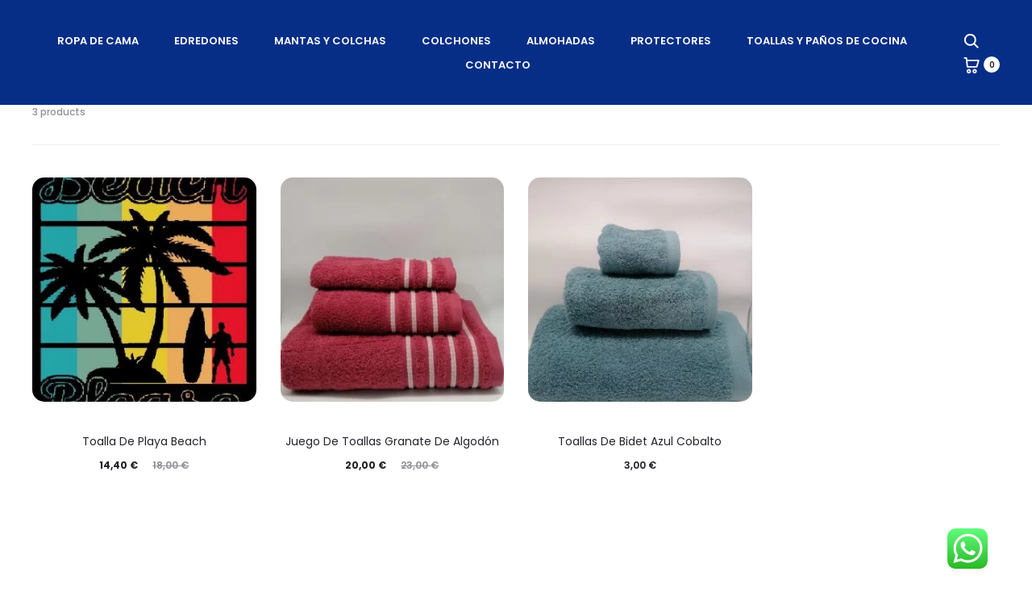

--- FILE ---
content_type: text/css; charset=utf-8
request_url: https://lartextil.es/wp-content/cache/min/1/wp-content/uploads/js_composer/custom.css?ver=1768837117
body_size: -90
content:
a:hover,a:visited{color:#fff}